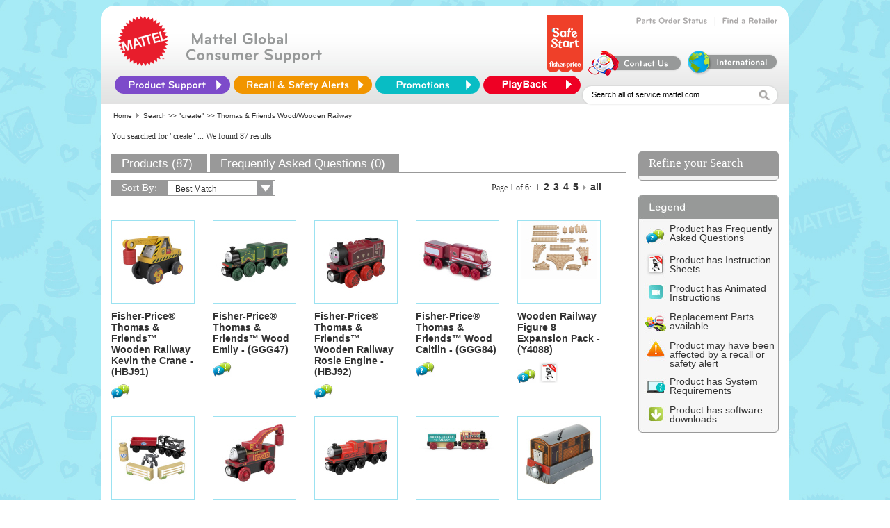

--- FILE ---
content_type: text/html; charset=utf-8
request_url: https://service.mattel.com/us/results.aspx?Nty=1&tab=Product&Ntt=create&Ntx=mode%2Bmatchany&N=4294965130&e=search&Ntk=All
body_size: 15479
content:


<html template="http://www.mattelpartners.com/templates">

  <head>
    <title>Mattel and Fisher-Price Customer Center</title>
    <meta content="IE=edge" http-equiv="X-UA-Compatible" />

    <link rel="shortcut icon" href="img/HeaderLogo_new.png" type="image/png" />
    <link rel="shortcut icon" href="img/HeaderLogo_new.png" type="image/png" />

    <script language="javascript" SRC="/us/include/js/cssSelect.js"></script>
    <script language="javascript" SRC="/us/include/js/UIValidation.js"></script>
    <script language="javascript" SRC="/us/include/js/nav.js"></script>
    <script language="JavaScript" SRC="/us/include/js/webtrends_CSR_US.js"></script>
    <!--<LINK REL="stylesheet" TYPE="text/css" HREF="/us/include/css/newfooter.css" />-->
    <LINK REL="stylesheet" TYPE="text/css" HREF="/us/include/css/ServiceNew.css" />
    <!--[if IE]>
	<link href="/us/include/css/ServiceNewIE_092613.css?new1" rel="stylesheet" type="text/css">
	<![endif]-->
    <!--- Cufon -->
    <script TYPE="text/javascript" SRC="/us/include/js/jquery-1.8.0.min.js"></script>
    <script TYPE="text/javascript" SRC="/us/include/js/cufon-yui.js"></script>
    <script TYPE="text/javascript" SRC="/us/include/Bryant_Medium_500-Bryant_Bold_700.font.js"></script>
    <script type="text/javascript" src="/us/include/js/css_browser_selector_092613.js"></script>
    <script TYPE="text/javascript">
      Cufon.replace('.innerheader-text b, .order-links-text a');
      $(document).ready(function() {
      $("#innerheader-nav li#ProductSupport").hover(function() {
      $(this).addClass("hover-active");
      },function(){
      $(this).removeClass("hover-active ");
      });
      });
    </script>
    <script TYPE="text/javascript" SRC="/us/include/js/curvycorners.js"></script>

  </head>

  <body bgcolor="#ffffff">

    <div class="mainct">
      <div>
<script type="text/javascript">
    document.title = 'Mattel and Fisher-Price Customer Service - Search Results';
</script>
<script>
    // Define dataLayer and the gtag function.
    window.dataLayer = window.dataLayer || [];
    function gtag() { dataLayer.push(arguments); }

    // Set default consent to 'denied' as a placeholder
    // Determine actual values based on your own requirements
    if (localStorage.getItem('consentmode') === null) {
        gtag('consent', 'default', {
            'ad_storage': 'denied',
            'ad_user_data': 'denied',
            'analytics_storage': 'denied',
            'personalization_storage': 'denied',
        });
    }
    else {
        gtag('consent', 'default', json.parse(localStorage.getItem('consentmode')));
    }
 </script> 
<!-- Google tag (gtag.js) -->
<script async src="https://www.googletagmanager.com/gtag/js?id=G-T5P4BTZCVR"></script>
<script>
    window.dataLayer = window.dataLayer || [];
    function gtag(){dataLayer.push(arguments);}
    gtag('js', new Date());

    gtag('config', 'G-T5P4BTZCVR');
</script>
<!-- Google Tag Manager -->
<script>(function (w, d, s, l, i) {
    w[l] = w[l] || []; w[l].push({ 'gtm.start': new Date().getTime(), event: 'gtm.js' });
    var f = d.getElementsByTagName(s)[0], j = d.createElement(s), dl = l != 'dataLayer' ? '&l=' + l : '';
    j.async = true; j.src = 'https://www.googletagmanager.com/gtm.js?id=' + i + dl; f.parentNode.insertBefore(j, f);
})(window, document, 'script', 'dataLayer', 'GTM-KXRQBMXV');
</script>
<!-- End Google Tag Manager -->
<!-- Google Tag Manager (noscript) -->
<noscript><iframe src="https://www.googletagmanager.com/ns.html?id=GTM-KXRQBMXV"
height="0" width="0" style="display:none;visibility:hidden"></iframe></noscript>
<!-- End Google Tag Manager (noscript) -->
<script>
    function setConsent(consent) {
        const consentmode = {
            'ad_user_data': consent.user_data ? 'granted' : 'denied',
            'ad_storage': consent.advertisement ? 'granted' : 'denied',
            'analytics_storage': consent.analytics ? 'granted' : 'denied',
            'personalization_storage': consent.personalization ? 'granted' : 'denied',
        };
        // Update consent using gtag
        gtag('consent', 'update', consentmode);
        // Save consent mode to localStorage
        localStorage.setItem('consentmode', JSON.stringify(consentmode));
    }
</script> 
<div id="Panel1">
	
	
	<link REL="stylesheet" TYPE="text/css" HREF="/us/include/css/ServiceNew.css" />
    <script type="text/javascript">
	    function TrackLinks(tURL)
	    {

	        tURL = tURL.replace(/`/g, "''");

	        var lsRegExp = /\+/g;
            tURL = tURL.replace(/`/gi, "'");                       
            tURL=String(unescape(tURL)).replace(lsRegExp, " ");
                      //     document.write(tURL);
                       //     alert(tURL);
	        TrackInterstitial('restofsite', 'Section', tURL);
	    }
	</script>
	
    <script type="text/JavaScript">
						
			//added by Cognizant,20080711 (Ticket # 814334)
			window.onload=function()
			{
				var searchStr = window.location.search;				
				var paras = searchStr.substring(1);
				//alert(paras);
				var rule=/\*|alert|onmouseover|<|>|\[|]|{|}|\(|\)|\b('|exec|insert|select|from|delete|update|count|chr|mid|truncate|char|declare|use|whscontent)\b/gi;
				var results = "";
				paras = paras.replace(/%20/g," ");				
				//alert(paras);
				//alert(rule.test(paras));
				if(rule.test(paras))
				{
					results = "";//paras.replace(rule,"");				
					//alert(results);
					window.location.search=results;
				}

            }
    </script>
	<style>
        .autocomplete_completionListElement
        {
            font-family: calibri;
            font-size: 15px; text-align:left;             
            border: solid 1px #E8E8E8;
            line-height: 20px;
            padding: 0px;
            background-color:#F0F0F0;
            margin-left:0px;
        }
        .autocomplete_highlightedListItem
        {
            
            font-family: calibri;
            font-size: 15px;  
            text-align:left;          
            background-color: #BEBEBE;
            cursor: pointer;
            color: #636363;
            
        }
        .autocomplete_listItem
        {
            border-bottom: solid 1px  #E8E8E8;
            cursor: pointer;
            color: #636363;
            text-align:left;
            font-family: Calibri;
            font-size: 15px;
        }

    </style>
    <!--- Cufon -->
    <script TYPE="text/javascript" SRC="/us/include/js/jquery-1.8.0.min.js"></script>
    <script TYPE="text/javascript" SRC="/us/include/js/cufon-yui.js"></script>
    <script TYPE="text/javascript" SRC="/us/include/Bryant_Medium_500-Bryant_Bold_700.font.js"></script>
	<script type="text/javascript" src="/us/include/js/css_browser_selector.js"></script>

    <script TYPE="text/javascript">
      Cufon.replace('.innerheader-text b, .order-links-text a');
      $(document).ready(function() {
         $("#innerheader-nav li#ProductSupport").hover(function() {
            $(this).addClass("hover-active");
         },function(){
            $(this).removeClass("hover-active ");
         });
         var RNPlist=['BBF05',
'BBK11',
'BBK12',
'BBK13',
'BBK14',
'BBK15',
'BBK16',
'BBK17',
'BBK18',
'BBK19',
'BBK20',
'BBT59',
'BBV85',
'BCG43',
'BCG44',
'BCT91',
'BGB03',
'BGB04',
'BGB05',
'BGB17',
'BGB20',
'BGB21',
'BHL58',
'BHV55',
'BHV56',
'BHV57',
'BHV58',
'BHV60',
'BHV61',
'BHV62',
'BHV63',
'BHV64',
'BJD57',
'BMC93',
'BMH13',
'BMM25',
'BMM26',
'BMM97',
'CBC59',
'CBJ22',
'CHN08',
'CHN19',
'CHN21',
'CHN22',
'CHN28',
'CHN29',
'CHP38',
'CHP39',
'CHP44',
'CHX77',
'CKF13',
'CKF17',
'CLH34',
'CLH35',
'CLV93',
'CMP78',
'CMP82',
'CMP88',
'CMP90',
'CMP93',
'CMP94',
'CMP96',
'CMP97',
'CMR03',
'CMR04',
'DGC01',
'DGC30',
'DMJ22',
'DMJ23',
'DMJ24',
'DNK64',
'DNT29',
'DPN50',
'DPV51',
'DPV74',
'DRD29',
'DRD30',
'DTG84',
'DTG87',
'DTG89',
'DTG90',
'DTG91',
'DVG18',
'DYR02',
'DYR04',
'FBR67',
'FCF09',
'FMC41',
'FMC42',
'FMN52',
'FPH46',
'FPX98',
'FPX99',
'FPY01',
'FTM05',
'FTM98',
'FTX92',
'FVL67',
'FWB13',
'FXV25',
'GFJ98',
'GGD42',
'R6070',
'V9102',
'V9196',
'V9197',
'W9442',
'W9443',
'X2532',
'X2897',
'X3840',
'X3841',
'X3842',
'X4397',
'X7036',
'X7040',
'X7314',
'Y3440',
'Y9420',
'HBJ89',
'HBJ90',
'GJD49',
'HLV78',
'HGB85'
]
         $('.product-list-prod-title a').each((index,value)=>{
           if( RNPlist.indexOf(($('.product-list-prod-title a')[index].text.slice(-6).slice(0,5)))>0)
           {
            //console.log($('.product-list-prod-title a')[index].text.slice(-6).slice(0,5))
            //$('.product-list-prod-title a')[0].text.slice(-6).slice(0,5)

            $('.product-list-additional-icons a img').filter("[src='img/icon_recall.gif']")[index].title='This product has been recalled'

           }
          
         })
      });
    </script>
    <script TYPE="text/javascript" SRC="/us/include/js/curvycorners.js"></script>
    <script type="text/javascript">
if (event.keyCode == 13)
            {
              $('#image').click();
            }
            
function redirectTo() 
{
    if($get('Ntt').value == 'Search all of service.mattel.com' || $get('Ntt').value == '') 
    {          
    $get('Ntt').value = 'Enter keyword(s) or item #';
    }

    else
    {
        if($get('Ntt').value == 'Enter keyword(s) or item #')
            ;
        else
            
            window.location = "/us/results.aspx?Ntt=" + $get('Ntt').value;
    }
}

        function acePopulated(sender, e) {

            var behavior = $find('AutoCompleteEx');
            var target = behavior.get_completionList();
            var children = target.childNodes;
            var searchText = $get('Ntt').value;


            for (var i = 0; i < children.length; i++) {
                var child = children[i];
                var value = child._value;


                // Bold the searchText part of the value
                child.innerHTML = eval("value.replace(/(" + searchText + ")/i, '<b>$1</b>')");
            }


        }

        function aceSelected(sender, e) {
            var value = e.get_value();
            if (!value) {
                if (e._item.parentElement && e._item.parentElement.tagName == "LI")
                    value = e._item.parentElement.attributes["_value"].value;
                else if (e._item.parentElement && e._item.parentElement.parentElement.tagName == "LI")
                    value = e._item.parentElement.parentElement.attributes["_value"].value;
                else if (e._item.parentNode && e._item.parentNode.tagName == "LI")
                    value = e._item.parentNode._value;
                else if (e._item.parentNode && e._item.parentNode.parentNode.tagName == "LI")
                    value = e._item.parentNode.parentNode._value;
                else value = "";
            }
            var searchText = $get('Ntt').value;
            searchText = searchText.replace('null', '');

            sender.get_element().value =  value;
            window.location = "/us/results.aspx?Ntt=" + value;
        }                             
   
    </script>
     <script TYPE="text/javascript">
      Cufon.replace('.innerheader-text b, .order-links-text a');
      $(document).ready(function() {
         $("#innerheader-nav li#ProductSupport").hover(function() {
            $(this).addClass("hover-active");
         },function(){
            $(this).removeClass("hover-active ");
         });
      });
    </script>
    <link href="/us/include/css/tabs.css" type="text/css" rel="stylesheet">
    <!-- Google Tag Manager (noscript) -->
<noscript><iframe src="https://www.googletagmanager.com/ns.html?id=GTM-KXRQBMXV"
height="0" width="0" style="display:none;visibility:hidden"></iframe></noscript>
<!-- End Google Tag Manager (noscript) -->
	<center>
      <div style ="height: 142px;	overflow: visible;	background: #fff url(/us/img/home/header_bkgd.jpg) repeat-x 0px 38px;	position: relative;
	z-index:25;	border-radius: 20px 20px 0 0 ;	-moz-border-radius: 20px 20px 0 0;	-webkit-border-radius: 20px 20px 0 0;" >
        <div CLASS="innerheader-mattel-logo">
          <a HREF="/us/home.aspx" title="Home Page" onclick="TrackInterstitial('restofsite', 'Section', 'Header - Homepage')">
            <img SRC="img/HeaderLogo_new.png" BORDER="0"/>
          </a>
        </div>
        <!--<div CLASS="innerheader-fp-logo">
          <a HREF="/us/home.aspx" title="Home Page" onclick="TrackInterstitial('restofsite', 'Section', 'Header - Homepage')">
            <img SRC="img/HeaderLogoFP_new.png" BORDER="0"/>
          </a>
        </div>-->
        <div CLASS="innerheader-text">
          <b>
            <!--Mattel &amp; Fisher-Price<br/>Customer Service-->
	    Mattel Global <br />Consumer Support
          </b>
        </div>

        <div id="innerheader-order-links">
          <!--<div CLASS="order-links-text">
            <a HREF="http://www.surveymonkey.com/s/HTWZRPY" title="Web Site Survey" onclick="TrackInterstitial('restofsite', 'Section', 'Web Site Survey')">Web Site Survey</a>
          </div>
          &#160; | &#160;-->
          <div CLASS="order-links-text">
            <a HREF="/us/partsorder.aspx" title="Track your Parts Order" onclick="TrackInterstitial('restofsite', 'Section', 'Order Status')">Parts Order Status</a>
          </div>
          &#160; | &#160;
          <div CLASS="order-links-text">
            <a HREF="/us/retailer.aspx" title="Find a Store Near You" onclick="TrackInterstitial('restofsite', 'Section', 'Store Locator')">Find a Retailer</a>
          </div>
          <br />
            <a href="https://shop.mattel.com/pages/safe-start" title="FP_SafeStart_Logo_Banner" onclick="TrackInterstitial('restofsite', 'Section', 'FP_SafeStart_Logo_Banner')">
              		<img src="img/home/FP_SafeStart_Logo_Banner.png" border="0" style="height:82px; margin-top: -15px; margin-bottom: 5px" alt="FP_SafeStart_Logo_Banner" />
            		</a>
          <div CLASS="order-links-img">
            <a HREF="/us/ContactUs.aspx" title="Self-service, Hours and Contact Information" onclick="TrackInterstitial('restofsite', 'Section', 'ContactUs icon');">
              <img SRC="img/home/contactUs.png" BORDER="0"/>
            </a>
          </div>
          <div CLASS="order-links-img">
            <a HREF="https://consumersupport.mattel.com/mattelsupport/s/create-case" title="International Consumers" onclick="TrackInterstitial('restofsite', 'Section', 'International Consumers icon')">
              <img SRC="img/home/international.png" BORDER="0"/>
            </a>
          </div>
        </div>
<div style ="height:12px;"></div>
        <ul id="innerheader-nav">
          <li id="ProductSupport">
            <a id="A1" HREF="#"></a>
            <ul CLASS="list">
              <li>
                <a HREF="/us/instruction_sheets.aspx" name="Instruction Sheets" title="Search for Instruction Sheets" onclick="TrackInterstitial('restofsite', 'Section', 'nav Instruction Sheets')">Instruction Sheets</a>
              </li>

              <li>
                <a HREF="/us/faq.aspx" name="FAQ Search" title="Find answers to commonly asked questions" onclick="TrackInterstitial('restofsite', 'Section', 'nav FAQs')">FAQs</a>
              </li>

              <li>
                <a HREF="/us/powerwheels_info.aspx" name="Power Wheels Service" title="Service Center finder, Instructions and Vehicle Registration" onclick="TrackInterstitial('restofsite', 'Section', 'nav Power Wheels')">Power Wheels Service</a>
              </li>

              
              <li>
                <a HREF="https://consumersupport.mattel.com/mattelsupport/s/product-registration" target="_blank" name="Product Registration" title="Consumer Relations Product Registration" onclick="TrackInterstitial('restofsite', 'Section', 'nav Product Registration')">Product Registration</a>
              </li>

              <li>
                <a HREF="https://store.mattel.com/transition.aspx?cmd=new&amp;transitionid=103&amp;cat=139&amp;sec=8713" title="Replacement Parts &amp; Add-ons" onclick="TrackInterstitial('restofsite', 'Section', 'nav Replacement Parts and Add-ons')">Replacement Parts &amp; Add-ons</a>
              </li>

              <li>
                <a HREF="/us/TechnicalProductsHome.aspx" name="Technical Support" title="Assistance with PC based USB products, online games, and apps for mobile devices" onclick="TrackInterstitial('restofsite', 'Section', 'nav TechSupport');">Technical Product Support</a>
              </li>
            </ul>
          </li>
         
          <li id="RecallSafety">
            <a id="A2" HREF="/us/recall.aspx" title="Recalls &amp; Safety Alerts" onclick="TrackInterstitial('restofsite', 'Section', 'Recalls &amp; Safety Alerts')"></a>
          </li> 
          <li id="Promotions">
            <a id="A3" HREF="/us/promotions.aspx" title="Promotions" onclick="TrackInterstitial('restofsite', 'Section', 'Promotions')"></a>
          </li>
         <li id="Playback">
            <a id="A4" HREF="/playback/signup.aspx" title="Playback" onclick="TrackInterstitial('restofsite', 'Section', 'Playback')"></a>
        </li>
        </ul>

        <div CLASS="innerheader-searchbox">
          <form name="form1" method="post" action="./results.aspx?Nty=1&amp;tab=Product&amp;Ntt=create&amp;Ntx=mode%2bmatchany&amp;N=4294965130&amp;e=search&amp;Ntk=All" id="form1">
	<div>
	<input type="hidden" name="__EVENTTARGET" id="__EVENTTARGET" value="" />
	<input type="hidden" name="__EVENTARGUMENT" id="__EVENTARGUMENT" value="" />
	<input type="hidden" name="__VIEWSTATE" id="__VIEWSTATE" value="/[base64]/[base64]/[base64]/[base64]/[base64]/[base64]/[base64]/[base64]/[base64]/[base64]/[base64]/[base64]/[base64]/[base64]/[base64]/[base64]/[base64]/[base64]/[base64]/[base64]/+v5sWi/KP0R" />
	</div>
	
<script type="text/javascript">
//<![CDATA[
var theForm = document.forms['form1'];
	if (!theForm) {
    theForm = document.form1;
}
	function __doPostBack(eventTarget, eventArgument) {
    if (!theForm.onsubmit || (theForm.onsubmit() != false)) {
        theForm.__EVENTTARGET.value = eventTarget;
        theForm.__EVENTARGUMENT.value = eventArgument;
        theForm.submit();
    }
}
	//]]>
</script>

	
<script src="/us/WebResource.axd?d=9DULcjV4uM5Eg6XGPG2Yk0K6AoMCbQH40ZIULqf2NtpsWVP1NQqM66nHU5PjeEN_S0GRWFBI_YTMcJ_aD9Eq29dT7ts1&amp;t=638627972640000000" type="text/javascript"></script>

	
<script src="/us/ScriptResource.axd?d=Y0mXfAP2WUSNJ13q537D60QXfPrIzG4r4fLXk10X5D-_JtmkJ60897PlMmj9G77hKwZb9sQuuQS512jeMGL4lbM-Lh8A-GYSN_ewxrwthjB4wy_BsEZbaqYwtU23fnjgT5CsCrfTs5Ttn_AHN_jjihK1OTB01pxAIBhTcIzz7VZIh13z0&amp;t=2a9d95e3" type="text/javascript"></script>
<script type="text/javascript">
//<![CDATA[
if (typeof(Sys) === 'undefined') throw new Error('ASP.NET Ajax client-side framework failed to load.');
//]]>
</script>

<script src="/us/ScriptResource.axd?d=YUP6Ls7MkA5Aen51R4rgckS0Ro48pM0RV5V4c6SzQwEnD-6wlu4ID4U2MITKdY46L_OgYbYEC8ZxN5imHw2neX88aIbN7iPV4yLmJdkxRgcp_Kc27irCnOW8Z83aWSj6PmvpoidgHvj2X8GvPbFYIfgomd-ZN7kdIqLvEWkabvis0Jhf0&amp;t=2a9d95e3" type="text/javascript"></script>
<script src="/us/ScriptResource.axd?d=PFf9C3X48mf8VMUbfOO0ZEKQXADjy5-p4GJPa2mo18qlzM63y5TiyG3QY2Cif53PFayR5lH77VCQsS1OI1Z5o4UXngi2jU95muSwpemZwr9PKiZtLDaU17N4LpKzC38zl8p_jtxLwl28KBFZ8sCBphH7mj41&amp;t=5f6a2d32" type="text/javascript"></script>
<script src="/us/ScriptResource.axd?d=u_Y4rUwyW-OMUubBjUnwEhpacYf9LSNlgun-yR3cqf74WWHtJ763ARZ0Nd0XURfJwa9yPtDWJZ2yk4W7BnWQfyYwBLo6fBvsRb-wFVCIggzMNEzGe45C6GmZcxpdVvxu_E6I3UQQ2LS77zfAutw6tgYPxqs1&amp;t=5f6a2d32" type="text/javascript"></script>
<script src="/us/ScriptResource.axd?d=M88T-9JZbD4dyl7gS57PJTC9zsPI1Y1U6YnLotGOqeWtReEWnnMJ0KPskIom2soiHyFdbajF8mItWiRHxK3gktJhR8m8SNzWTgHEA7jSL_B7hPF4pbViLqpsXr9kcx9kCrrWo8Lm_KGpZiW3QT8I_y7p4HQ1&amp;t=5f6a2d32" type="text/javascript"></script>
<script src="/us/ScriptResource.axd?d=Dfa4uR1uQo_de3SmyOYocJ3Xbw_96uLDwuKnZDMm_X8Ll2PfYVHv89IXNF4BdVYyu6Huoa99-g6MEyNGFUIufE42GuU66VfvsGXtpVtdJHtdz6UgU_aPGJwA9djfz92nsCXpE7n-LYLEpPKnG36-1eM-09g1&amp;t=5f6a2d32" type="text/javascript"></script>
<script src="/us/ScriptResource.axd?d=TQb8zPLYp8tTdy7LDQb7aM4e_oObUHzQtNUhEifMtd27ARiV7XFZDkbY1G2Xo7CrDJueYbuz20YA3Xt-SQmiLgkcrtVVp5cpPBzMSU3TV9XbKJ46FZhJyioZ1gl03KAriqyisLFswfUS2VoiFemFzQsdYEY1&amp;t=5f6a2d32" type="text/javascript"></script>
<script src="/us/ScriptResource.axd?d=oUohPWwi-s22LblSBdnBakKJJX6D2PeL_di8cy9eaYjT5KXlXT1XJJZvE2DvQ2q6kLbGH3YsNwl6cp3eQRkv960wqqbN46WBQQFpXsQgI49OYnfGg4p16UPs5Zd1w6U7XnE7QiIOw5t2Na445inJDghTQHk1&amp;t=5f6a2d32" type="text/javascript"></script>
<script src="/us/ScriptResource.axd?d=Hczf1BpdCrHnN1z9PDUMUvq6_6izAprptsWHjpgEkSm7cy3Zw9kK9pO8xyFUvt-6CT05PLWg2DRw2YOuUaDtkW4_pSHTQCrRJCp0ttECAOrjhU1Ddf0VwJnwcUGbY6XWW_hhSJGh0mKmR-BKTedr7vywvhtK46t9r019dvkvHzlLZw-50&amp;t=5f6a2d32" type="text/javascript"></script>
            <script type="text/javascript">
//<![CDATA[
Sys.WebForms.PageRequestManager._initialize('ScriptManager1', 'form1', [], [], [], 90, '');
	//]]>
</script>

    
    
              <input name="Ntt" type="text" id="Ntt" VALUE="Search all of service.mattel.com" name="Ntt" onfocus="if (this.value == &#39;Enter keyword(s) or item #&#39; || this.value == &#39;Search all of service.mattel.com&#39;) this.value=&#39;&#39;;" onblur="if (this.value==&#39;&#39;) this.value=&#39;Search all of service.mattel.com&#39;;" onkeydown="SearchSubmit(event);" style="height:17px;width:240px;padding-top:2px; vertical-align:middle; border-style:none;" />
              
               <img src="/us/img/home/search_mag.jpg" id="image" alt="Click Go to Complete Your Search" border="0" onclick="redirectTo();return TrackInterstitial(&#39;restofsite&#39;, &#39;Section&#39;, &#39;Guided search GO button&#39;);" align="absMiddle" tabindex="3" style="padding-top:7px;" />
					  
    
          

          
	<div>

		<input type="hidden" name="__VIEWSTATEGENERATOR" id="__VIEWSTATEGENERATOR" value="33CBC3AF" />
		<input type="hidden" name="__EVENTVALIDATION" id="__EVENTVALIDATION" value="/wEdAALRjKCH9bHvI/8oa5oLMDIDylssr+jRRWdwasmLP5494lf5LDDSLaadPvpSo4TOWbmVUcR4" />
	</div>
	
<script type="text/javascript">
//<![CDATA[
Sys.Application.add_init(function() {
    $create(AjaxControlToolkit.AutoCompleteBehavior, {"completionInterval":0,"completionListCssClass":"autocomplete_completionListElement","completionListItemCssClass":"autocomplete_listItem","delimiterCharacters":"","highlightedItemCssClass":"autocomplete_highlightedListItem","id":"AutoCompleteEx","minimumPrefixLength":1,"serviceMethod":"GetProductList","servicePath":"AutoFill.asmx","showOnlyCurrentWordInCompletionListItem":true}, {"itemSelected":aceSelected,"populated":acePopulated}, null, $get("Ntt"));
});
//]]>
</script>
</form>
        </div>
      </div>
      </center>
	
<script type="text/javascript">
     //for QM
     (function () {        
         var qtm = document.createElement('script'); qtm.type = 'text/javascript'; qtm.async = 1;
         qtm.src = 'https://cdn.quantummetric.com/qscripts/quantum-mattel.js';
         var d = document.getElementsByTagName('script')[0];
         !window.QuantumMetricAPI && d.parentNode.insertBefore(qtm, d);
     })();
    </script>

<div align="left" width="705" class="breadcrumb"><span id="Migrated_breadCrumb_lblBreadCrumb">&nbsp;<a href='/us/home.aspx' class='breadcrumb'>Home</a><img src='/us/img/spacer.gif' alt='' width='3' height='1' border='0'>
<img src='/us/img/breadcrumb_arrow.gif' alt='' width='4' height='7' border='0'>
<img src='/us/img/spacer.gif' alt='' width='3' height='1' border='0'>Search >> <a class="breadcrumb" href="results.aspx?Nty=1&amp;tab=Product&amp;Ntt=create&amp;Ntx=mode%2Bmatchany&amp;e=search&amp;Ntk=All">"create"</a> >> Thomas & Friends Wood/Wooden Railway</span></div>
	
    <div id="Table1">

        <div class="search-box-title-message">
            <span id="lblSearchTextLabel" class="foundText">You searched for "create"</span>
			<span id="lblSpellingCorretionLabel" class="corrected"></span>
			<span id="lblSearchFoundLabel" class="foundText">... We found 87 results</span>
			<span id="lblDidYouMeanLabel" class="corrected"></span>

			
        </div>

        <!--

        	
        -->


        <!--  <div class="search-box-merchandising">
            <span id="lblMerchandisingLabel"></span>
        </div> -->
		

		
        <div class="siteContentResults">

          <div class="searchMainArea">
          
            <div id="header">
		        <UL id="primary">
			        <LI>
				        <span id="lblProductLabel" class="current"><a href="results.aspx?tc=1&Nty=1&tab=Product&Ntt=create&Ntx=mode%2Bmatchany&N=4294965130&e=search&Ntk=All" class="current" title="Results for Keyword Search" >Products (87)</a></span>
			        <LI>
				        <span id="lblFAQLabel" class="bg"><a href="results.aspx?tc=1&Nty=1&tab=FAQ&Ntt=create&Ntx=mode%2Bmatchany&N=4294965130&e=search&Ntk=All" class="bg" title="FAQ's Related to Keyword Search" onClick="TrackInterstitial('restofsite', 'Section', 'Search Results - FAQ tab');">Frequently Asked Questions (0)</a></span>
			        <LI>
				        <SPAN class="rest"></SPAN>
                    </LI>
                </UL>
		    </div>

            
         
				
				<div class="dropdown-list-search-landing">
				  <span>Sort By:</span>
				  <form class="dropDownList">
				    <div class="sortby-navigation">
					  <SELECT onchange="changeSort(this.form);" name="sortBy">
						<OPTION value="results.aspx?Nty=1&tab=Product&Ntt=create&Ntx=mode%2Bmatchany&N=4294965130&e=search&Ntk=All" selected>Best Match</OPTION>
						
															<option value="results.aspx?Nty=1&tab=Product&Ntt=create&Ntx=mode%2Bmatchany&N=4294965130&e=search&Ns=Product+Name%7c0&Ntk=All" >Product Name (a-z)</option><option value="results.aspx?Nty=1&tab=Product&Ntt=create&Ntx=mode%2Bmatchany&N=4294965130&e=search&Ns=Product+Name%7c1&Ntk=All" >Product Name (z-a)</option>
														
															
														
															<option value="results.aspx?Nty=1&tab=Product&Ntt=create&Ntx=mode%2Bmatchany&N=4294965130&e=search&Ns=Product+Year%7c1&Ntk=All" >Product Year</option>
														
                      </SELECT>
                    </div>
				  </form>
				  
				   				  
				</div>
			
                										
				<div class="result-list-pagination-top">
                    <span id="lblCurrentPageTop">Page 1 of 6:  &#160;<span class="pagenavOn">1</span> &#160;<a href="results.aspx?Nty=1&amp;tab=Product&amp;Ntt=create&amp;Ntx=mode%2bmatchany&amp;N=4294965130&amp;No=15&amp;e=search&amp;Ntk=All" class="pagenav">2</a> &#160;<a href="results.aspx?Nty=1&amp;tab=Product&amp;Ntt=create&amp;Ntx=mode%2bmatchany&amp;N=4294965130&amp;No=30&amp;e=search&amp;Ntk=All" class="pagenav">3</a> &#160;<a href="results.aspx?Nty=1&amp;tab=Product&amp;Ntt=create&amp;Ntx=mode%2bmatchany&amp;N=4294965130&amp;No=45&amp;e=search&amp;Ntk=All" class="pagenav">4</a> &#160;<a href="results.aspx?Nty=1&amp;tab=Product&amp;Ntt=create&amp;Ntx=mode%2bmatchany&amp;N=4294965130&amp;No=60&amp;e=search&amp;Ntk=All" class="pagenav">5</a> &#160;<a href="results.aspx?Nty=1&amp;tab=Product&amp;Ntt=create&amp;Ntx=mode%2bmatchany&amp;N=4294965130&amp;No=15&amp;e=search&amp;Ntk=All" class="pagenav"><img src="img/icon_arrowRed.gif" title="Go to next page of search results" border="0"></a>  &#160;<a href="results.aspx?Nty=1&amp;tab=Product&amp;Ntt=create&amp;Ntx=mode%2bmatchany&amp;N=4294965130&amp;No=0&amp;e=search&amp;Ntk=All&showall=true" class="pagenav">all</a></span>
                </div>
                	
                <div class="content-result-product-list">											
				    <table id="itemRepeater" cellspacing="0" cellpadding="0" border="0" style="border-width:0px;border-collapse:collapse;">
		<tr>
			<td>
                            <div class="product-list-prod-thumbnail">
                                <a href="/us/productDetail.aspx?prodno=HBJ91&siteid=27"  class="product"><img border="0" src="https://service.mattel.com/us/img/prod/110//CBHBJ91PR02.jpg"/></a>
                            </div>
						    
                            <div class="product-list-prod-title">
                                <a href="/us/productDetail.aspx?prodno=HBJ91&siteid=27"  class="product">Fisher-Price® Thomas & Friends™ Wooden Railway Kevin the Crane - (HBJ91)</a>
                            </div>

                            <div class="product-list-additional-icons">
                                <a href="/us/productDetail.aspx?prodno=HBJ91&siteid=27" onClick="TrackInterstitial('restofsite', 'Section', 'Product Thumbnail Icon - FAQ');"><img src='img/icon_faqs.gif' border='0' title='Product has FAQs'></a>
								
								
								
								
								
								
								
								
                            </div>
						</td><td>
                            <div class="product-list-prod-thumbnail">
                                <a href="/us/productDetail.aspx?prodno=GGG47&siteid=27"  class="product"><img border="0" src="https://service.mattel.com/us/img/prod/110//GGG47spm1.jpg"/></a>
                            </div>
						    
                            <div class="product-list-prod-title">
                                <a href="/us/productDetail.aspx?prodno=GGG47&siteid=27"  class="product">Fisher-Price® Thomas & Friends™ Wood Emily - (GGG47)</a>
                            </div>

                            <div class="product-list-additional-icons">
                                <a href="/us/productDetail.aspx?prodno=GGG47&siteid=27" onClick="TrackInterstitial('restofsite', 'Section', 'Product Thumbnail Icon - FAQ');"><img src='img/icon_faqs.gif' border='0' title='Product has FAQs'></a>
								
								
								
								
								
								
								
								
                            </div>
						</td><td>
                            <div class="product-list-prod-thumbnail">
                                <a href="/us/productDetail.aspx?prodno=HBJ92&siteid=27"  class="product"><img border="0" src="https://service.mattel.com/us/img/prod/110//CBHBJ92PR02.jpg"/></a>
                            </div>
						    
                            <div class="product-list-prod-title">
                                <a href="/us/productDetail.aspx?prodno=HBJ92&siteid=27"  class="product">Fisher-Price® Thomas & Friends™ Wooden Railway Rosie Engine - (HBJ92)</a>
                            </div>

                            <div class="product-list-additional-icons">
                                <a href="/us/productDetail.aspx?prodno=HBJ92&siteid=27" onClick="TrackInterstitial('restofsite', 'Section', 'Product Thumbnail Icon - FAQ');"><img src='img/icon_faqs.gif' border='0' title='Product has FAQs'></a>
								
								
								
								
								
								
								
								
                            </div>
						</td><td>
                            <div class="product-list-prod-thumbnail">
                                <a href="/us/productDetail.aspx?prodno=GGG84&siteid=27"  class="product"><img border="0" src="https://service.mattel.com/us/img/prod/110//CBGGG84spr1.jpg"/></a>
                            </div>
						    
                            <div class="product-list-prod-title">
                                <a href="/us/productDetail.aspx?prodno=GGG84&siteid=27"  class="product">Fisher-Price® Thomas & Friends™ Wood Caitlin - (GGG84)</a>
                            </div>

                            <div class="product-list-additional-icons">
                                <a href="/us/productDetail.aspx?prodno=GGG84&siteid=27" onClick="TrackInterstitial('restofsite', 'Section', 'Product Thumbnail Icon - FAQ');"><img src='img/icon_faqs.gif' border='0' title='Product has FAQs'></a>
								
								
								
								
								
								
								
								
                            </div>
						</td><td>
                            <div class="product-list-prod-thumbnail">
                                <a href="/us/productDetail.aspx?prodno=Y4088&siteid=27"  class="product"><img border="0" src="https://service.mattel.com/us/img/prod/110//cby4088pr03z.jpg"/></a>
                            </div>
						    
                            <div class="product-list-prod-title">
                                <a href="/us/productDetail.aspx?prodno=Y4088&siteid=27"  class="product">Wooden Railway Figure 8 Expansion Pack - (Y4088)</a>
                            </div>

                            <div class="product-list-additional-icons">
                                <a href="/us/productDetail.aspx?prodno=Y4088&siteid=27" onClick="TrackInterstitial('restofsite', 'Section', 'Product Thumbnail Icon - FAQ');"><img src='img/icon_faqs.gif' border='0' title='Product has FAQs'></a>
								<a href="/us/productDetail.aspx?prodno=Y4088&siteid=27" onClick="TrackInterstitial('restofsite', 'Section', 'Product Thumbnail Icon - InstructionSheet');"><img src='img/icon_instructions.gif' border='0' title='Product has Instruction sheet(s)'></a>
								
								
								
								
								
								
								
                            </div>
						</td>
		</tr><tr>
			<td>
                            <div class="product-list-prod-thumbnail">
                                <a href="/us/productDetail.aspx?prodno=GGH20&siteid=27"  class="product"><img border="0" src="https://service.mattel.com/us/img/prod/110//GGH20spm3.jpg"/></a>
                            </div>
						    
                            <div class="product-list-prod-title">
                                <a href="/us/productDetail.aspx?prodno=GGH20&siteid=27"  class="product">Fisher-Price® Thomas &amp; Friends™ Wood Diesel's Dairy Drop-Off - (GGH20)</a>
                            </div>

                            <div class="product-list-additional-icons">
                                <a href="/us/productDetail.aspx?prodno=GGH20&siteid=27" onClick="TrackInterstitial('restofsite', 'Section', 'Product Thumbnail Icon - FAQ');"><img src='img/icon_faqs.gif' border='0' title='Product has FAQs'></a>
								
								
								
								
								
								
								
								
                            </div>
						</td><td>
                            <div class="product-list-prod-thumbnail">
                                <a href="/us/productDetail.aspx?prodno=GGG32&siteid=27"  class="product"><img border="0" src="https://service.mattel.com/us/img/prod/110//GGG32spm1.jpg"/></a>
                            </div>
						    
                            <div class="product-list-prod-title">
                                <a href="/us/productDetail.aspx?prodno=GGG32&siteid=27"  class="product">Fisher-Price® Thomas &amp; Friends™ Wood Harvey - (GGG32)</a>
                            </div>

                            <div class="product-list-additional-icons">
                                <a href="/us/productDetail.aspx?prodno=GGG32&siteid=27" onClick="TrackInterstitial('restofsite', 'Section', 'Product Thumbnail Icon - FAQ');"><img src='img/icon_faqs.gif' border='0' title='Product has FAQs'></a>
								
								
								
								
								
								
								
								
                            </div>
						</td><td>
                            <div class="product-list-prod-thumbnail">
                                <a href="/us/productDetail.aspx?prodno=GGG62&siteid=27"  class="product"><img border="0" src="https://service.mattel.com/us/img/prod/110//GGG62spm1.jpg"/></a>
                            </div>
						    
                            <div class="product-list-prod-title">
                                <a href="/us/productDetail.aspx?prodno=GGG62&siteid=27"  class="product">Fisher-Price® Thomas &amp; Friends™ Wood James - (GGG62)</a>
                            </div>

                            <div class="product-list-additional-icons">
                                <a href="/us/productDetail.aspx?prodno=GGG62&siteid=27" onClick="TrackInterstitial('restofsite', 'Section', 'Product Thumbnail Icon - FAQ');"><img src='img/icon_faqs.gif' border='0' title='Product has FAQs'></a>
								
								
								
								
								
								
								
								
                            </div>
						</td><td>
                            <div class="product-list-prod-thumbnail">
                                <a href="/us/productDetail.aspx?prodno=FHM67&siteid=27"  class="product"><img border="0" src="https://service.mattel.com/us/img/prod/110//FHM67spm12.jpg"/></a>
                            </div>
						    
                            <div class="product-list-prod-title">
                                <a href="/us/productDetail.aspx?prodno=FHM67&siteid=27"  class="product">Fisher-Price® Thomas &amp; Friends™ Wood Rosie's Prize Pony - (FHM67)</a>
                            </div>

                            <div class="product-list-additional-icons">
                                <a href="/us/productDetail.aspx?prodno=FHM67&siteid=27" onClick="TrackInterstitial('restofsite', 'Section', 'Product Thumbnail Icon - FAQ');"><img src='img/icon_faqs.gif' border='0' title='Product has FAQs'></a>
								
								
								
								
								
								
								
								
                            </div>
						</td><td>
                            <div class="product-list-prod-thumbnail">
                                <a href="/us/productDetail.aspx?prodno=GPR19&siteid=27"  class="product"><img border="0" src="https://service.mattel.com/us/img/prod/110//CBGPR19spr4.jpg"/></a>
                            </div>
						    
                            <div class="product-list-prod-title">
                                <a href="/us/productDetail.aspx?prodno=GPR19&siteid=27"  class="product">Fisher-Price® Thomas & Friends™ Wood Toby - (GPR19)</a>
                            </div>

                            <div class="product-list-additional-icons">
                                <a href="/us/productDetail.aspx?prodno=GPR19&siteid=27" onClick="TrackInterstitial('restofsite', 'Section', 'Product Thumbnail Icon - FAQ');"><img src='img/icon_faqs.gif' border='0' title='Product has FAQs'></a>
								
								
								
								
								
								
								
								
                            </div>
						</td>
		</tr><tr>
			<td>
                            <div class="product-list-prod-thumbnail">
                                <a href="/us/productDetail.aspx?prodno=HBK12&siteid=27"  class="product"><img border="0" src="https://service.mattel.com/us/img/prod/110//CBHBK12PR02.jpg"/></a>
                            </div>
						    
                            <div class="product-list-prod-title">
                                <a href="/us/productDetail.aspx?prodno=HBK12&siteid=27"  class="product">Fisher-Price® Thomas & Friends™ Wooden Railway James Engine and Coal-Car - (HBK12)</a>
                            </div>

                            <div class="product-list-additional-icons">
                                <a href="/us/productDetail.aspx?prodno=HBK12&siteid=27" onClick="TrackInterstitial('restofsite', 'Section', 'Product Thumbnail Icon - FAQ');"><img src='img/icon_faqs.gif' border='0' title='Product has FAQs'></a>
								
								
								
								
								
								
								
								
                            </div>
						</td><td>
                            <div class="product-list-prod-thumbnail">
                                <a href="/us/productDetail.aspx?prodno=HBK17&siteid=27"  class="product"><img border="0" src="https://service.mattel.com/us/img/prod/110//CBHBK17PR02.jpg"/></a>
                            </div>
						    
                            <div class="product-list-prod-title">
                                <a href="/us/productDetail.aspx?prodno=HBK17&siteid=27"  class="product">Fisher-Price® Thomas & Friends™ Wooden Railway Gordon Engine and Coal-Car - (HBK17)</a>
                            </div>

                            <div class="product-list-additional-icons">
                                <a href="/us/productDetail.aspx?prodno=HBK17&siteid=27" onClick="TrackInterstitial('restofsite', 'Section', 'Product Thumbnail Icon - FAQ');"><img src='img/icon_faqs.gif' border='0' title='Product has FAQs'></a>
								
								
								
								
								
								
								
								
                            </div>
						</td><td>
                            <div class="product-list-prod-thumbnail">
                                <a href="/us/productDetail.aspx?prodno=GGG45&siteid=27"  class="product"><img border="0" src="https://service.mattel.com/us/img/prod/110//GGG45spm1.jpg"/></a>
                            </div>
						    
                            <div class="product-list-prod-title">
                                <a href="/us/productDetail.aspx?prodno=GGG45&siteid=27"  class="product">Fisher-Price® Thomas &amp; Friends™ Wood Bertie - (GGG45)</a>
                            </div>

                            <div class="product-list-additional-icons">
                                <a href="/us/productDetail.aspx?prodno=GGG45&siteid=27" onClick="TrackInterstitial('restofsite', 'Section', 'Product Thumbnail Icon - FAQ');"><img src='img/icon_faqs.gif' border='0' title='Product has FAQs'></a>
								
								
								
								
								
								
								
								
                            </div>
						</td><td>
                            <div class="product-list-prod-thumbnail">
                                <a href="/us/productDetail.aspx?prodno=GGG75&siteid=27"  class="product"><img border="0" src="https://service.mattel.com/us/img/prod/110//CBGGG75spr1.jpg"/></a>
                            </div>
						    
                            <div class="product-list-prod-title">
                                <a href="/us/productDetail.aspx?prodno=GGG75&siteid=27"  class="product">Fisher-Price® Thomas &amp; Friends™ Wood Ace the Racer™ - (GGG75)</a>
                            </div>

                            <div class="product-list-additional-icons">
                                <a href="/us/productDetail.aspx?prodno=GGG75&siteid=27" onClick="TrackInterstitial('restofsite', 'Section', 'Product Thumbnail Icon - FAQ');"><img src='img/icon_faqs.gif' border='0' title='Product has FAQs'></a>
								
								
								
								
								
								
								
								
                            </div>
						</td><td>
                            <div class="product-list-prod-thumbnail">
                                <a href="/us/productDetail.aspx?prodno=GDY41&siteid=27"  class="product"><img border="0" src="https://service.mattel.com/us/img/prod/110//GDY41spm2.jpg"/></a>
                            </div>
						    
                            <div class="product-list-prod-title">
                                <a href="/us/productDetail.aspx?prodno=GDY41&siteid=27"  class="product">Fisher-Price® Thomas &amp; Friends™ Wood Around the Park Set - (GDY41)</a>
                            </div>

                            <div class="product-list-additional-icons">
                                <a href="/us/productDetail.aspx?prodno=GDY41&siteid=27" onClick="TrackInterstitial('restofsite', 'Section', 'Product Thumbnail Icon - FAQ');"><img src='img/icon_faqs.gif' border='0' title='Product has FAQs'></a>
								
								
								<a href="/us/productDetail.aspx?prodno=GDY41&siteid=27" onClick="TrackInterstitial('restofsite', 'Section', 'Product Thumbnail Icon - HasParts');"><img src='img/icon_parts.gif' border='0' title='Replacement parts available'></a>
								
								
								
								
								
                            </div>
						</td>
		</tr>
	</table>
					
                    
					
                    <span id="nomatches"></span>
                </div>		

                <div class="result-list-pagination-bottom">
                    <span id="lblCurrentPage">Page 1 of 6:  &#160;<span class="pagenavOn">1</span> &#160;<a href="results.aspx?Nty=1&amp;tab=Product&amp;Ntt=create&amp;Ntx=mode%2bmatchany&amp;N=4294965130&amp;No=15&amp;e=search&amp;Ntk=All" class="pagenav">2</a> &#160;<a href="results.aspx?Nty=1&amp;tab=Product&amp;Ntt=create&amp;Ntx=mode%2bmatchany&amp;N=4294965130&amp;No=30&amp;e=search&amp;Ntk=All" class="pagenav">3</a> &#160;<a href="results.aspx?Nty=1&amp;tab=Product&amp;Ntt=create&amp;Ntx=mode%2bmatchany&amp;N=4294965130&amp;No=45&amp;e=search&amp;Ntk=All" class="pagenav">4</a> &#160;<a href="results.aspx?Nty=1&amp;tab=Product&amp;Ntt=create&amp;Ntx=mode%2bmatchany&amp;N=4294965130&amp;No=60&amp;e=search&amp;Ntk=All" class="pagenav">5</a> &#160;<a href="results.aspx?Nty=1&amp;tab=Product&amp;Ntt=create&amp;Ntx=mode%2bmatchany&amp;N=4294965130&amp;No=15&amp;e=search&amp;Ntk=All" class="pagenav"><img src="img/icon_arrowRed.gif" title="Go to next page of search results" border="0"></a>  &#160;<a href="results.aspx?Nty=1&amp;tab=Product&amp;Ntt=create&amp;Ntx=mode%2bmatchany&amp;N=4294965130&amp;No=0&amp;e=search&amp;Ntk=All&showall=true" class="pagenav">all</a></span>
                </div>	

            </div>
            
            <div class="searchSideBar">    					
                <div class="result-list-refine-searchbox">
					<div class="result-list-refine-searchbox-topCap">
						<span>Refine your Search</span>
					</div>
					<div class="result-list-refine-searchbox-middle">
						<span id="lblRefineLabel"></span>
					</div>
                </div>
                
                <div class="result-list-legend-box">
                    <span id="lblLegendLabel">
					    <div class="legend">
						    <div class="faqlegend">
							    <a href="/us/faq.aspx" onClick="TrackInterstitial('restofsite', 'Section', 'LegendFAQ');">Product has Frequently Asked Questions</a>
							</div>
							<div class="alegend">
							    <a href="/us/instruction_sheets.aspx" onClick="TrackInterstitial('restofsite', 'Section', 'LegendInstructionSheets');">Product has Instruction Sheets</a>
							</div>
							<div class="alegend">
								<a href="/us/instruction_sheets.aspx" onClick="TrackInterstitial('restofsite', 'Section', 'LegendAnimatedInstructions');">Product has Animated Instructions</a>
							</div>
							<div class="alegend">
								<a href="https://store.mattel.com/transition.aspx?cmd=new&transitionid=103&cat=139&sec=8713" onClick="TrackInterstitial('restofsite', 'Section', 'LegendShopProduct');">Replacement Parts available</a>
							</div>
							<div class="safetylegend">
								<a href="/us/recall.aspx" onClick="TrackInterstitial('restofsite', 'Section', 'LegendRecall');">Product may have been affected by a recall or safety alert</a>
							</div>
							<div class="alegend">
								<a href="/us/TechnicalProductsHome.aspx" onClick="TrackInterstitial('restofsite', 'Section', 'LegendSystemRequirements');">Product has System Requirements</a>
							</div>
							<div class="alegend">
								<a href="/us/TechnicalProductsHome.aspx" onClick="TrackInterstitial('restofsite', 'Section', 'LegendSoftwareDownloads');"> Product has software downloads</a>
							</div>										                  
						</div>
					</span>											
                </div>


                	

            </div>


                				
		</div>
		
        <!--the footer section will be removed after the rebuild-->
        <div id="footer">
			    <UL id="primary">
				    <li>
					    <span id="lblProductFooter" class="current"><a href="results.aspx?tc=1&Nty=1&tab=Product&Ntt=create&Ntx=mode%2Bmatchany&N=4294965130&e=search&Ntk=All" class="current" title="Results for Keyword Search">Products (87)</a></span></li>
				    <li>
					    <span id="lblFAQFooter" class="bg"><a href="results.aspx?tc=1&Nty=1&tab=FAQ&Ntt=create&Ntx=mode%2Bmatchany&N=4294965130&e=search&Ntk=All" class="bg" title="FAQ's Related to Keyword Search" onClick="TrackInterstitial('restofsite', 'Section', 'Search Results - FAQ tab');">Frequently Asked Questions (0)</a></span></li>
				    <li >
					    <SPAN class="rest"></SPAN></li>
                </UL>
		</div>
	</div>
		

</div>
	
<SCRIPT>if (is.ns5)document.write('<style>.siteContent{	border-top:1px solid #028AFF;}</style>');</SCRIPT>
 <script type="text/javascript">
     //for QM
     (function () {
         var qtm = document.createElement('script'); qtm.type = 'text/javascript'; qtm.async = 1;
         qtm.src = 'https://cdn.quantummetric.com/qscripts/quantum-mattel.js';
         var d = document.getElementsByTagName('script')[0];
         !window.QuantumMetricAPI && d.parentNode.insertBefore(qtm, d);
     })();
 </script>

        
        <div style="clear:both"> </div>
        <div class="footer">
          <div class="centered clearfix">

            <div class="footer-navigation" style="float: left">
              <div class="footer-links-holder">
                <a>
                  <img src="/us/img/footerimg/Mattelribbon.svg" alt="" width="267" />
                </a>
              </div>
            </div>
            <div class="social follow-mattel" style="float: right; width: 300px">
              <a target="_blank" href="http://www.facebook.com/Mattel" class="facebook">
                <img src="/us/img/footerimg/facebook.svg" alt="" />
              </a>
              <a target="_blank" href="http://www.twitter.com/Mattel" class="insta">
                <img src="/us/img/footerimg/insta.svg" alt="" />
              </a>
              <a target="_blank" href="http://www.youtube.com/user/MattelShop" class="youtube">
                <img src="/us/img/footerimg/youtube.svg" alt="" />
              </a>
              <a target="_blank" href="https://www.linkedin.com/company/mattel/" class="linkedin">
                <img src="/us/img/footerimg/linkedin.svg" alt="" />
              </a>
            </div>
          </div>
          <div class="centered clearfix">
            <div class="footer-navigation">
              <div class="footer-links-holder">
                <h3>Shop & Learn</h3>
                <ul class="footer-links">
                  <li>
                    <a target="_blank" href="https://shop.mattel.com/?_ga=2.235150600.803367769.1711626307-349098388.1709135742">Shop Mattel</a>
                  </li>
                  <li>
                    <a target="_blank" href="https://www.americangirl.com/">Shop American Girl</a>
                  </li>
                  <li>
                    <a target="_blank" href="https://creations.mattel.com/">Shop Mattel Creations</a>
                  </li>
                  <li>
                    <a target="_blank" href="https://shop.mattel.com/pages/barbie?_ga=2.186405280.803367769.1711626307-349098388.1709135742">Shop Barbie</a>
                  </li>
                  <li>
                    <a target="_blank" href="https://shop.mattel.com/pages/hot-wheels?_ga=2.108065730.1511346186.1715609297-1479241140.1715609297">Shop Hot Wheels</a>
                  </li>
                  <li>
                    <a target="_blank" href="https://shop.mattel.com/pages/fisher-price?_ga=2.7608050.1511346186.1715609297-1479241140.1715609297">Shop Fisher-Price</a>
                  </li>
                  <li>
                    <a target="_blank" href="https://shop.mattel.com/blogs/playroom?_ga=2.82391382.1511346186.1715609297-1479241140.1715609297">Mattel Playroom</a>
                  </li>
                </ul>
              </div>
              <div class="footer-links-holder mobile-help">
                <h3>Contact</h3>
                <ul class="footer-links">
                  <li>
                    <a target="_blank" href="https://corporate.mattel.com/contact-us">General Inquiries</a>
                  </li>
                  <li>
                    <a target="_blank" href="https://service.mattel.com/us/home.aspx">Customer Service</a>
                  </li>
                  <li>
                    <a target="_blank" href="https://corporate.mattel.com/contact-us#media-contacts">Corporate Communications</a>
                  </li>
                </ul>
              </div>
              <div class="footer-links-holder desktop-help">
                <h3>Helpful Links</h3>
                <ul class="footer-links">
                  <li>
                    <a target="_blank" href="https://www.mymattelideas.com/">Submit Product Ideas</a>
                  </li>
                  <li>
                    <a target="_blank" href="https://store.mattel.com/transition.aspx?cmd=new&transitionid=103&cat=139&sec=8713">Replacement Parts</a>
                  </li>
                  <li>
                    <a target="_blank" href="https://consumersupport.mattel.com/mattelsupport/s/product-registration">Product Registration</a>
                  </li>
                  <li>
                    <a target="_blank" href="https://service.mattel.com/us/recall.aspx?_ga=2.79950231.1631940247.1711955769-349098388.1709135742">Recall & Safety</a>
                  </li>

                </ul>
              </div>
              <div class="footer-links-holder desktop-help">
                <h3>About Mattel</h3>
                <ul class="footer-links">
                  <li>
                    <a target="_blank" href="https://about.mattel.com/?_ga=2.82575126.1631940247.1711955769-349098388.1709135742">Mattel.com</a>
                  </li>
                  <li>
                    <a target="_blank" href="https://corporate.mattel.com/careers">Careers</a>
                  </li>
                  <li>
                    <a target="_blank" href="https://investors.mattel.com/overview/default.aspx">Investor Relations</a>
                  </li>
                </ul>
              </div>
              <div class="footer-links-holder">
                <h3>Legal</h3>
                <ul class="footer-links">
                  <li>
                    <a target="_blank" href="https://shop.mattel.com/pages/terms-conditions">Terms & Conditions</a>
                  </li>
                  <li>
                    <a target="_blank" href="https://shop.mattel.com/pages/privacy-statement?_ga=2.149683766.1631940247.1711955769-349098388.1709135742">Privacy Statement</a>
                  </li>
                  <li>
                    <a target="_blank" href="https://shop.mattel.com/pages/cookies-and-technologies?_ga=2.149683766.1631940247.1711955769-349098388.1709135742">Cookies & Technology</a>
                  </li>
                  <li>
                    <a target="_blank" href="https://corporate.mattel.com/mattel-shopping-terms">Terms of Sale</a>
                  </li>
                  <li>
                    <a id="teconsent"></a>
                  </li>
                  <li>
                    <a id="irmlink"></a>
                  </li>
                  <li>
                    <a target="_blank" href="https://corporate.mattel.com/accessibility-statement">Accessibility Statement</a>
                  </li>
                </ul>
              </div>
            </div>
          </div>
          <div class="bottom-bar" style="text-align:center">
            <span>
              © 2025 Mattel. All Rights Reserved.
            </span>
          </div>
        </div>
      </div>
    </div>


    <script async="async" src="//consent.truste.com/notice?domain=mattel.com&c=teconsent&js=bb&noticeType=bb&text=true&irmc=irmlink" crossorigin=""></script>

  <script type="text/javascript" src="/_Incapsula_Resource?SWJIYLWA=719d34d31c8e3a6e6fffd425f7e032f3&ns=1&cb=184492098" async></script></body>
</html>